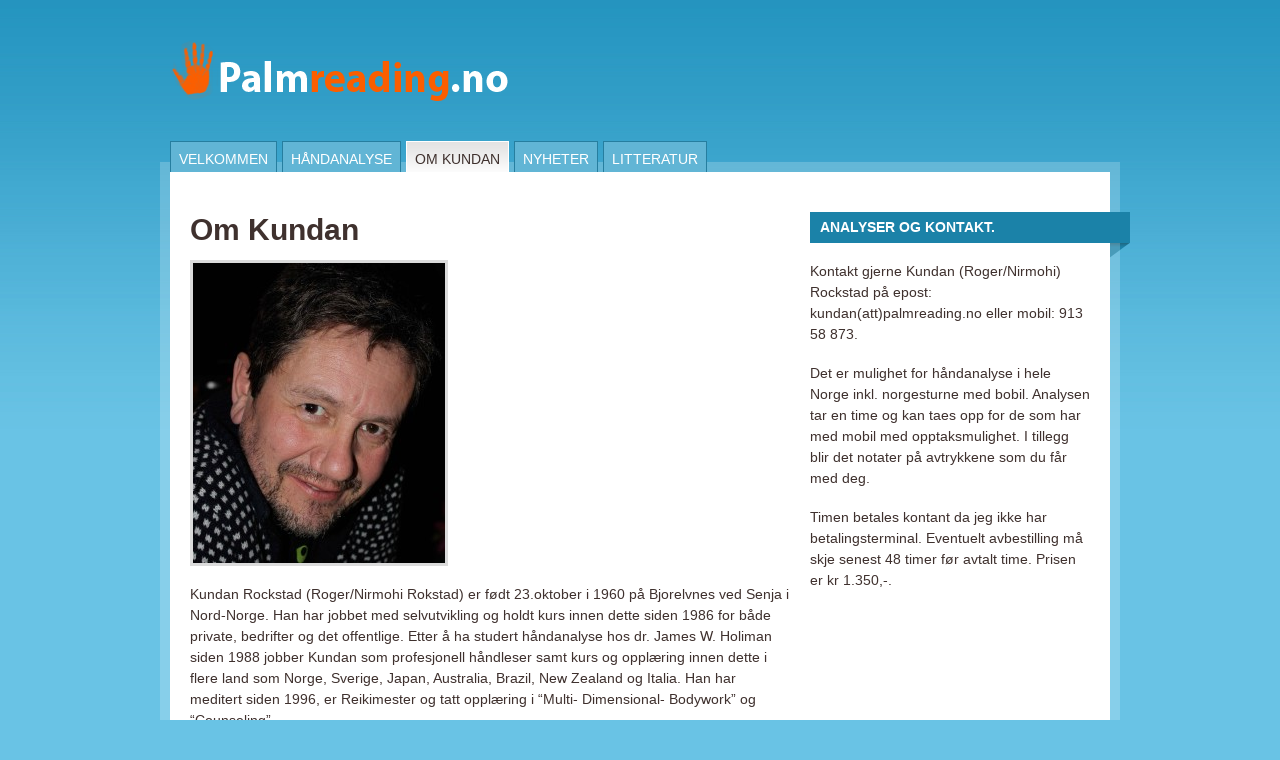

--- FILE ---
content_type: text/html; charset=UTF-8
request_url: http://www.palmreading.no/?page_id=7
body_size: 8242
content:
<!DOCTYPE html PUBLIC "-//W3C//DTD XHTML 1.0 Transitional//EN" "http://www.w3.org/TR/xhtml1/DTD/xhtml1-transitional.dtd">
<html xmlns="http://www.w3.org/1999/xhtml">
<head profile="http://gmpg.org/xfn/11">

    <title>
                    Palmreading.no&nbsp;|&nbsp;  Om Kundan                </title>
    
    <meta http-equiv="Content-Type" content="text/html; charset=UTF-8" />
	<link rel="stylesheet" type="text/css" media="all" href="http://www.palmreading.no/wp-content/themes/mainstream/css/reset.css" />
    <link rel="stylesheet" type="text/css" href="http://www.palmreading.no/wp-content/themes/mainstream/style.css" media="screen" />
    <link rel="alternate" type="application/rss+xml" title="RSS 2.0" href="http://www.palmreading.no/?feed=rss2" />
    <link rel="pingback" href="http://www.palmreading.no/xmlrpc.php" />
       
    <!--[if IE 6]>
		<script type="text/javascript" src="http://www.palmreading.no/wp-content/themes/mainstream/includes/js/pngfix.js"></script>
		<script type="text/javascript" src="http://www.palmreading.no/wp-content/themes/mainstream/includes/js/menu.js"></script>
		<link rel="stylesheet" type="text/css" media="all" href="http://www.palmreading.no/wp-content/themes/mainstream/css/ie6.css" />
    <![endif]-->	
	
	<!--[if IE 7]>
		<link rel="stylesheet" type="text/css" media="all" href="http://www.palmreading.no/wp-content/themes/mainstream/css/ie7.css" />
	<![endif]-->
       
        <meta name='robots' content='max-image-preview:large' />
<link rel="alternate" type="application/rss+xml" title="Palmreading.no &raquo; Om Kundan Comments Feed" href="http://www.palmreading.no/?feed=rss2&#038;page_id=7" />
<script type="text/javascript">
window._wpemojiSettings = {"baseUrl":"https:\/\/s.w.org\/images\/core\/emoji\/14.0.0\/72x72\/","ext":".png","svgUrl":"https:\/\/s.w.org\/images\/core\/emoji\/14.0.0\/svg\/","svgExt":".svg","source":{"concatemoji":"http:\/\/www.palmreading.no\/wp-includes\/js\/wp-emoji-release.min.js?ver=6.1.9"}};
/*! This file is auto-generated */
!function(e,a,t){var n,r,o,i=a.createElement("canvas"),p=i.getContext&&i.getContext("2d");function s(e,t){var a=String.fromCharCode,e=(p.clearRect(0,0,i.width,i.height),p.fillText(a.apply(this,e),0,0),i.toDataURL());return p.clearRect(0,0,i.width,i.height),p.fillText(a.apply(this,t),0,0),e===i.toDataURL()}function c(e){var t=a.createElement("script");t.src=e,t.defer=t.type="text/javascript",a.getElementsByTagName("head")[0].appendChild(t)}for(o=Array("flag","emoji"),t.supports={everything:!0,everythingExceptFlag:!0},r=0;r<o.length;r++)t.supports[o[r]]=function(e){if(p&&p.fillText)switch(p.textBaseline="top",p.font="600 32px Arial",e){case"flag":return s([127987,65039,8205,9895,65039],[127987,65039,8203,9895,65039])?!1:!s([55356,56826,55356,56819],[55356,56826,8203,55356,56819])&&!s([55356,57332,56128,56423,56128,56418,56128,56421,56128,56430,56128,56423,56128,56447],[55356,57332,8203,56128,56423,8203,56128,56418,8203,56128,56421,8203,56128,56430,8203,56128,56423,8203,56128,56447]);case"emoji":return!s([129777,127995,8205,129778,127999],[129777,127995,8203,129778,127999])}return!1}(o[r]),t.supports.everything=t.supports.everything&&t.supports[o[r]],"flag"!==o[r]&&(t.supports.everythingExceptFlag=t.supports.everythingExceptFlag&&t.supports[o[r]]);t.supports.everythingExceptFlag=t.supports.everythingExceptFlag&&!t.supports.flag,t.DOMReady=!1,t.readyCallback=function(){t.DOMReady=!0},t.supports.everything||(n=function(){t.readyCallback()},a.addEventListener?(a.addEventListener("DOMContentLoaded",n,!1),e.addEventListener("load",n,!1)):(e.attachEvent("onload",n),a.attachEvent("onreadystatechange",function(){"complete"===a.readyState&&t.readyCallback()})),(e=t.source||{}).concatemoji?c(e.concatemoji):e.wpemoji&&e.twemoji&&(c(e.twemoji),c(e.wpemoji)))}(window,document,window._wpemojiSettings);
</script>
<style type="text/css">
img.wp-smiley,
img.emoji {
	display: inline !important;
	border: none !important;
	box-shadow: none !important;
	height: 1em !important;
	width: 1em !important;
	margin: 0 0.07em !important;
	vertical-align: -0.1em !important;
	background: none !important;
	padding: 0 !important;
}
</style>
	<link rel='stylesheet' id='wp-block-library-css' href='http://www.palmreading.no/wp-includes/css/dist/block-library/style.min.css?ver=6.1.9' type='text/css' media='all' />
<link rel='stylesheet' id='classic-theme-styles-css' href='http://www.palmreading.no/wp-includes/css/classic-themes.min.css?ver=1' type='text/css' media='all' />
<style id='global-styles-inline-css' type='text/css'>
body{--wp--preset--color--black: #000000;--wp--preset--color--cyan-bluish-gray: #abb8c3;--wp--preset--color--white: #ffffff;--wp--preset--color--pale-pink: #f78da7;--wp--preset--color--vivid-red: #cf2e2e;--wp--preset--color--luminous-vivid-orange: #ff6900;--wp--preset--color--luminous-vivid-amber: #fcb900;--wp--preset--color--light-green-cyan: #7bdcb5;--wp--preset--color--vivid-green-cyan: #00d084;--wp--preset--color--pale-cyan-blue: #8ed1fc;--wp--preset--color--vivid-cyan-blue: #0693e3;--wp--preset--color--vivid-purple: #9b51e0;--wp--preset--gradient--vivid-cyan-blue-to-vivid-purple: linear-gradient(135deg,rgba(6,147,227,1) 0%,rgb(155,81,224) 100%);--wp--preset--gradient--light-green-cyan-to-vivid-green-cyan: linear-gradient(135deg,rgb(122,220,180) 0%,rgb(0,208,130) 100%);--wp--preset--gradient--luminous-vivid-amber-to-luminous-vivid-orange: linear-gradient(135deg,rgba(252,185,0,1) 0%,rgba(255,105,0,1) 100%);--wp--preset--gradient--luminous-vivid-orange-to-vivid-red: linear-gradient(135deg,rgba(255,105,0,1) 0%,rgb(207,46,46) 100%);--wp--preset--gradient--very-light-gray-to-cyan-bluish-gray: linear-gradient(135deg,rgb(238,238,238) 0%,rgb(169,184,195) 100%);--wp--preset--gradient--cool-to-warm-spectrum: linear-gradient(135deg,rgb(74,234,220) 0%,rgb(151,120,209) 20%,rgb(207,42,186) 40%,rgb(238,44,130) 60%,rgb(251,105,98) 80%,rgb(254,248,76) 100%);--wp--preset--gradient--blush-light-purple: linear-gradient(135deg,rgb(255,206,236) 0%,rgb(152,150,240) 100%);--wp--preset--gradient--blush-bordeaux: linear-gradient(135deg,rgb(254,205,165) 0%,rgb(254,45,45) 50%,rgb(107,0,62) 100%);--wp--preset--gradient--luminous-dusk: linear-gradient(135deg,rgb(255,203,112) 0%,rgb(199,81,192) 50%,rgb(65,88,208) 100%);--wp--preset--gradient--pale-ocean: linear-gradient(135deg,rgb(255,245,203) 0%,rgb(182,227,212) 50%,rgb(51,167,181) 100%);--wp--preset--gradient--electric-grass: linear-gradient(135deg,rgb(202,248,128) 0%,rgb(113,206,126) 100%);--wp--preset--gradient--midnight: linear-gradient(135deg,rgb(2,3,129) 0%,rgb(40,116,252) 100%);--wp--preset--duotone--dark-grayscale: url('#wp-duotone-dark-grayscale');--wp--preset--duotone--grayscale: url('#wp-duotone-grayscale');--wp--preset--duotone--purple-yellow: url('#wp-duotone-purple-yellow');--wp--preset--duotone--blue-red: url('#wp-duotone-blue-red');--wp--preset--duotone--midnight: url('#wp-duotone-midnight');--wp--preset--duotone--magenta-yellow: url('#wp-duotone-magenta-yellow');--wp--preset--duotone--purple-green: url('#wp-duotone-purple-green');--wp--preset--duotone--blue-orange: url('#wp-duotone-blue-orange');--wp--preset--font-size--small: 13px;--wp--preset--font-size--medium: 20px;--wp--preset--font-size--large: 36px;--wp--preset--font-size--x-large: 42px;--wp--preset--spacing--20: 0.44rem;--wp--preset--spacing--30: 0.67rem;--wp--preset--spacing--40: 1rem;--wp--preset--spacing--50: 1.5rem;--wp--preset--spacing--60: 2.25rem;--wp--preset--spacing--70: 3.38rem;--wp--preset--spacing--80: 5.06rem;}:where(.is-layout-flex){gap: 0.5em;}body .is-layout-flow > .alignleft{float: left;margin-inline-start: 0;margin-inline-end: 2em;}body .is-layout-flow > .alignright{float: right;margin-inline-start: 2em;margin-inline-end: 0;}body .is-layout-flow > .aligncenter{margin-left: auto !important;margin-right: auto !important;}body .is-layout-constrained > .alignleft{float: left;margin-inline-start: 0;margin-inline-end: 2em;}body .is-layout-constrained > .alignright{float: right;margin-inline-start: 2em;margin-inline-end: 0;}body .is-layout-constrained > .aligncenter{margin-left: auto !important;margin-right: auto !important;}body .is-layout-constrained > :where(:not(.alignleft):not(.alignright):not(.alignfull)){max-width: var(--wp--style--global--content-size);margin-left: auto !important;margin-right: auto !important;}body .is-layout-constrained > .alignwide{max-width: var(--wp--style--global--wide-size);}body .is-layout-flex{display: flex;}body .is-layout-flex{flex-wrap: wrap;align-items: center;}body .is-layout-flex > *{margin: 0;}:where(.wp-block-columns.is-layout-flex){gap: 2em;}.has-black-color{color: var(--wp--preset--color--black) !important;}.has-cyan-bluish-gray-color{color: var(--wp--preset--color--cyan-bluish-gray) !important;}.has-white-color{color: var(--wp--preset--color--white) !important;}.has-pale-pink-color{color: var(--wp--preset--color--pale-pink) !important;}.has-vivid-red-color{color: var(--wp--preset--color--vivid-red) !important;}.has-luminous-vivid-orange-color{color: var(--wp--preset--color--luminous-vivid-orange) !important;}.has-luminous-vivid-amber-color{color: var(--wp--preset--color--luminous-vivid-amber) !important;}.has-light-green-cyan-color{color: var(--wp--preset--color--light-green-cyan) !important;}.has-vivid-green-cyan-color{color: var(--wp--preset--color--vivid-green-cyan) !important;}.has-pale-cyan-blue-color{color: var(--wp--preset--color--pale-cyan-blue) !important;}.has-vivid-cyan-blue-color{color: var(--wp--preset--color--vivid-cyan-blue) !important;}.has-vivid-purple-color{color: var(--wp--preset--color--vivid-purple) !important;}.has-black-background-color{background-color: var(--wp--preset--color--black) !important;}.has-cyan-bluish-gray-background-color{background-color: var(--wp--preset--color--cyan-bluish-gray) !important;}.has-white-background-color{background-color: var(--wp--preset--color--white) !important;}.has-pale-pink-background-color{background-color: var(--wp--preset--color--pale-pink) !important;}.has-vivid-red-background-color{background-color: var(--wp--preset--color--vivid-red) !important;}.has-luminous-vivid-orange-background-color{background-color: var(--wp--preset--color--luminous-vivid-orange) !important;}.has-luminous-vivid-amber-background-color{background-color: var(--wp--preset--color--luminous-vivid-amber) !important;}.has-light-green-cyan-background-color{background-color: var(--wp--preset--color--light-green-cyan) !important;}.has-vivid-green-cyan-background-color{background-color: var(--wp--preset--color--vivid-green-cyan) !important;}.has-pale-cyan-blue-background-color{background-color: var(--wp--preset--color--pale-cyan-blue) !important;}.has-vivid-cyan-blue-background-color{background-color: var(--wp--preset--color--vivid-cyan-blue) !important;}.has-vivid-purple-background-color{background-color: var(--wp--preset--color--vivid-purple) !important;}.has-black-border-color{border-color: var(--wp--preset--color--black) !important;}.has-cyan-bluish-gray-border-color{border-color: var(--wp--preset--color--cyan-bluish-gray) !important;}.has-white-border-color{border-color: var(--wp--preset--color--white) !important;}.has-pale-pink-border-color{border-color: var(--wp--preset--color--pale-pink) !important;}.has-vivid-red-border-color{border-color: var(--wp--preset--color--vivid-red) !important;}.has-luminous-vivid-orange-border-color{border-color: var(--wp--preset--color--luminous-vivid-orange) !important;}.has-luminous-vivid-amber-border-color{border-color: var(--wp--preset--color--luminous-vivid-amber) !important;}.has-light-green-cyan-border-color{border-color: var(--wp--preset--color--light-green-cyan) !important;}.has-vivid-green-cyan-border-color{border-color: var(--wp--preset--color--vivid-green-cyan) !important;}.has-pale-cyan-blue-border-color{border-color: var(--wp--preset--color--pale-cyan-blue) !important;}.has-vivid-cyan-blue-border-color{border-color: var(--wp--preset--color--vivid-cyan-blue) !important;}.has-vivid-purple-border-color{border-color: var(--wp--preset--color--vivid-purple) !important;}.has-vivid-cyan-blue-to-vivid-purple-gradient-background{background: var(--wp--preset--gradient--vivid-cyan-blue-to-vivid-purple) !important;}.has-light-green-cyan-to-vivid-green-cyan-gradient-background{background: var(--wp--preset--gradient--light-green-cyan-to-vivid-green-cyan) !important;}.has-luminous-vivid-amber-to-luminous-vivid-orange-gradient-background{background: var(--wp--preset--gradient--luminous-vivid-amber-to-luminous-vivid-orange) !important;}.has-luminous-vivid-orange-to-vivid-red-gradient-background{background: var(--wp--preset--gradient--luminous-vivid-orange-to-vivid-red) !important;}.has-very-light-gray-to-cyan-bluish-gray-gradient-background{background: var(--wp--preset--gradient--very-light-gray-to-cyan-bluish-gray) !important;}.has-cool-to-warm-spectrum-gradient-background{background: var(--wp--preset--gradient--cool-to-warm-spectrum) !important;}.has-blush-light-purple-gradient-background{background: var(--wp--preset--gradient--blush-light-purple) !important;}.has-blush-bordeaux-gradient-background{background: var(--wp--preset--gradient--blush-bordeaux) !important;}.has-luminous-dusk-gradient-background{background: var(--wp--preset--gradient--luminous-dusk) !important;}.has-pale-ocean-gradient-background{background: var(--wp--preset--gradient--pale-ocean) !important;}.has-electric-grass-gradient-background{background: var(--wp--preset--gradient--electric-grass) !important;}.has-midnight-gradient-background{background: var(--wp--preset--gradient--midnight) !important;}.has-small-font-size{font-size: var(--wp--preset--font-size--small) !important;}.has-medium-font-size{font-size: var(--wp--preset--font-size--medium) !important;}.has-large-font-size{font-size: var(--wp--preset--font-size--large) !important;}.has-x-large-font-size{font-size: var(--wp--preset--font-size--x-large) !important;}
.wp-block-navigation a:where(:not(.wp-element-button)){color: inherit;}
:where(.wp-block-columns.is-layout-flex){gap: 2em;}
.wp-block-pullquote{font-size: 1.5em;line-height: 1.6;}
</style>
<script type='text/javascript' src='http://www.palmreading.no/wp-includes/js/jquery/jquery.min.js?ver=3.6.1' id='jquery-core-js'></script>
<script type='text/javascript' src='http://www.palmreading.no/wp-includes/js/jquery/jquery-migrate.min.js?ver=3.3.2' id='jquery-migrate-js'></script>
<link rel="https://api.w.org/" href="http://www.palmreading.no/index.php?rest_route=/" /><link rel="alternate" type="application/json" href="http://www.palmreading.no/index.php?rest_route=/wp/v2/pages/7" /><link rel="EditURI" type="application/rsd+xml" title="RSD" href="http://www.palmreading.no/xmlrpc.php?rsd" />
<link rel="wlwmanifest" type="application/wlwmanifest+xml" href="http://www.palmreading.no/wp-includes/wlwmanifest.xml" />
<meta name="generator" content="WordPress 6.1.9" />
<link rel="canonical" href="http://www.palmreading.no/?page_id=7" />
<link rel='shortlink' href='http://www.palmreading.no/?p=7' />
<link rel="alternate" type="application/json+oembed" href="http://www.palmreading.no/index.php?rest_route=%2Foembed%2F1.0%2Fembed&#038;url=http%3A%2F%2Fwww.palmreading.no%2F%3Fpage_id%3D7" />
<link rel="alternate" type="text/xml+oembed" href="http://www.palmreading.no/index.php?rest_route=%2Foembed%2F1.0%2Fembed&#038;url=http%3A%2F%2Fwww.palmreading.no%2F%3Fpage_id%3D7&#038;format=xml" />
<meta name="generator" content="Mainstream 1.1.0" />
<meta name="generator" content="Woo Framework Version 1.0.4" />
<meta name="generator" content="GD Library Version 2" />
<link href="http://www.palmreading.no/wp-content/themes/mainstream/styles/blue.css" rel="stylesheet" type="text/css" />
<link rel="shortcut icon" href="http://www.palmreading.no/wp-content/woo_uploads/14-favicon.gif"/>

</head>

<body>

<div id="container">
       
	<div id="header">
		
		<div id="logo">
			<h1>Palmreading.no</h1>
			<h2>Vi har det i hendene</h2>
		
			<a href="http://www.palmreading.no" title="Palmreading.no">
				<img src="http://www.palmreading.no/wp-content/woo_uploads/11-9-logo.png"" alt="Palmreading.no Logo" />
			</a>
		</div><!-- /#logo -->

        <div id="top-ad">
	                </div><!-- /#top-ad -->      		
		
		<div class="clear"></div>
		
		<div id="navigation">
	
			<ul id="nav">
			
								
				<li class="page_item"><a href="http://www.palmreading.no">Velkommen</a></li>
			
				<li class="page_item page-item-3"><a href="http://www.palmreading.no/?page_id=3">Håndanalyse</a></li>
<li class="page_item page-item-7 current_page_item"><a href="http://www.palmreading.no/?page_id=7" aria-current="page">Om Kundan</a></li>
<li class="page_item page-item-778"><a href="http://www.palmreading.no/?page_id=778">Nyheter</a></li>
<li class="page_item page-item-10"><a href="http://www.palmreading.no/?page_id=10">Litteratur</a></li>
			
			</ul><!-- /#pagenav -->
	
		</div><!-- /#navigation -->
		
		<div class="clear"></div>

	</div><!-- /#header -->
	
	<div id="main">
	<div id="inside">		
		<div id="content">
		
					
				<div class="post">
			
					<h2 class="title"><a href="http://www.palmreading.no/?page_id=7" title="Om Kundan">Om Kundan</a></h2>
					
					<div class="entry">
						
						<p style="text-align: left;"><a href="http://www.palmreading.no/wp-content/uploads/2009/08/IMG_2593b.jpg"><img decoding="async" class="size-medium wp-image-575" alt="IMG_2593b" src="http://www.palmreading.no/wp-content/uploads/2009/08/IMG_2593b-252x300.jpg" width="252" height="300" srcset="http://www.palmreading.no/wp-content/uploads/2009/08/IMG_2593b-252x300.jpg 252w, http://www.palmreading.no/wp-content/uploads/2009/08/IMG_2593b-862x1024.jpg 862w" sizes="(max-width: 252px) 100vw, 252px" /></a></p>
<p>Kundan Rockstad (Roger/Nirmohi Rokstad) er født 23.oktober i 1960 på Bjorelvnes ved Senja i Nord-Norge. Han har jobbet med selvutvikling og holdt kurs innen dette siden 1986 for både private, bedrifter og det offentlige. Etter å ha studert håndanalyse hos dr. James W. Holiman siden 1988 jobber Kundan som profesjonell håndleser samt kurs og opplæring innen dette i flere land som Norge, Sverige, Japan, Australia, Brazil, New Zealand og Italia. Han har meditert siden 1996, er Reikimester og tatt opplæring i &#8220;Multi- Dimensional- Bodywork&#8221; og &#8220;Counseling&#8221;.</p>
<p>Har også allsidig arbeidserfaring som bl.a. helikoptermekaniker i Luftforsvaret og Helikopterservice, pilot/mekaniker på miniubåter i Nordsjøen, miljøarbeider innen psykiatri på Åsgård sykehus i Tromsø, daglig leder på retreat- og kursstedet Dharma Mountain (Vassfaret Kursgård) og leder for Mikkjel Fønhusprosjektet i Valdres.</p>
<p>Kundan sin kjære lærer James W. Holiman i håndanalyse sovnet inn om kvelden 4.juli 2015.<br />
En takk for alt han har delt med oss og varme tanker til hannes familie.</p>
<p>Kapittel 1 på 72 sider av materiellet vi brukte på siste kurset med han kan lastes ned <a href="http://www.palmreading.no/wp-content/uploads/2009/08/SECTION-1-KNOWING-THE-TRUTH-YOU-ARE-I-AM-old-format.docx" target="_blank">her</a>.</p>
<p>Holiman har også gitt ut 2 bøker, <em>Formelen til suksess</em> og <em>Det er din tur nå</em>. </p>
<p>Ta gjerne kontakt på epost <a href="mailto:kundan@palmreading.no">kundan@palmreading.no</a> og/eller mobil 913 58 873.</p>
						
					</div><!-- /.entry -->
			
				</div><!-- /.post -->
			
					
		</div><!-- /#content -->
		
		<div id="sidebar">
		
	<div id="text-3" class="widget widget_text"><h3>Analyser og kontakt.<span class="fold">&nbsp;</span></h3>			<div class="textwidget"><p>Kontakt gjerne Kundan (Roger/Nirmohi) Rockstad på epost: kundan(att)palmreading.no eller mobil: 913 58 873.</p>
<p>Det er mulighet for håndanalyse i hele Norge inkl. norgesturne med bobil. Analysen tar en time og kan taes opp for de som har med mobil med opptaksmulighet. I tillegg blir det notater på avtrykkene som du får med deg. </p>
<p>Timen betales kontant da jeg ikke har betalingsterminal. Eventuelt avbestilling må skje senest 48 timer før avtalt time. Prisen er kr 1.350,-.</p>
<p><iframe src="http://www.facebook.com/plugins/likebox.php?href=http%3A%2F%2Fwww.facebook.com%2Fpages%2FHandanalyse%2F159226827442650&amp;width=292&amp;colorscheme=light&amp;connections=10&amp;stream=true&amp;header=true&amp;height=587" scrolling="no" frameborder="0" style="border:none; overflow:hidden; width:100%; height:587px;" allowTransparency="true"></iframe></p>
</div>
		</div><div id="search-3" class="widget widget_search"><form role="search" method="get" id="searchform" class="searchform" action="http://www.palmreading.no/">
				<div>
					<label class="screen-reader-text" for="s">Search for:</label>
					<input type="text" value="" name="s" id="s" />
					<input type="submit" id="searchsubmit" value="Search" />
				</div>
			</form></div>	
</div><!-- /#sidebar -->		
			<div class="clear"></div>
		
	</div><!-- /#inside -->
	</div><!-- /#main -->
	
	<div id="footer">
	
		<ul>
							
			<li class="page_item"><a href="http://www.palmreading.no">Nyheter</a></li>
			
			<li class="page_item page-item-3"><a href="http://www.palmreading.no/?page_id=3">Håndanalyse</a></li>
<li class="page_item page-item-7 current_page_item"><a href="http://www.palmreading.no/?page_id=7" aria-current="page">Om Kundan</a></li>
<li class="page_item page-item-778"><a href="http://www.palmreading.no/?page_id=778">Nyheter</a></li>
<li class="page_item page-item-10"><a href="http://www.palmreading.no/?page_id=10">Litteratur</a></li>
		</ul>
		
		<p>&copy; Palmreading.no – Kundan Rockstad</p>
		
		<p><a href="http://woothemes.com" title="WooThemes"><img src="http://www.palmreading.no/wp-content/themes/mainstream/images/woothemes.png" alt="WooThemes Logo" /></a></p>
	
	</div><!-- /#footer -->

</div><!-- /#container -->


<span style="display:none">[base64]</span></body>
</html>

--- FILE ---
content_type: text/css
request_url: http://www.palmreading.no/wp-content/themes/mainstream/style.css
body_size: 2722
content:
/*  
Theme Name: Mainstream
Version: 1.1.0
Description: Designed by <a href="http://www.woothemes.com">WooThemes</a>.
Author: WooThemes
Author URI: http://www.woothemes.com
*/

/* Custom styles */
@import "custom.css";

/*-----------------------------------------------

INDEX:

1. SETUP
-1.1 Defaults
-1.2 Hyperlinks

2. SITE STRUCTURE & APPEARANCE
-2.1 Containers
-2.2 Header
-2.3 Navigation
--2.3.1 Drop-downs
-2.4 Introduction
-2.5 Content
-2.6 Sidebar
-2.7 Footer

3. WIDGETS

4. POSTS
-4.1 Typographic Elements
-4.2 Images
-4.3 PageNavi

5. COMMENTSAREA
-5.1 Comments
-5.2 Comments Form

6. GENERAL STYLES

-----------------------------------------------*/



/*-----------------------------*/
/* 1. SETUP */
/*-----------------------------*/

/* 1.1 Defaults */

body  {
	font: 14px Helvetica, Arial, Sans-serif;
	line-height: 1.5;  /*unitless for proper inheritance*/
}

h1, h2, h3, h4, h5, h6  {
	margin: 0;
	font-family: Arial,Helvetica,Sans-serif;
}

h1  {font-size: 30px} h2  {font-size: 24px} h3  {font-size: 20px}
h4  {font-size: 18px} h5  {font-size: 14px} h6  {font-size: 12px}

p  {margin: 18px 0;}

/* 1.2 Hyperlinks */

a:link, a:visited  { text-decoration: none; }
a:hover  { text-decoration: underline; }

h1 a:link, h1 a:visited, h2 a:link, h2 a:visited, h3 a:link, h3 a:visited,
h4 a:link, h4 a:visited, h5 a:link, h5 a:visited, h6 a:link, h6 a:visited  {
	text-decoration: none;
}

h1 a:hover, h2 a:hover, h3 a:hover, h4 a:hover, h5 a:hover, h6 a:hover  {text-decoration: underline;}


/*-----------------------------*/
/* 2. SITE STRUCTURE & APPEARANCE */
/*-----------------------------*/

/* 2.1 Containers */

#container  {
	width: 960px;
	margin: 0 auto;
}

#main  {
	width: 940px;
	padding: 10px;
}

#main #inside  {
	padding: 20px;
}

/* 2.2 Header */

#header  {
	width: 940px;
	margin: 0 auto -10px auto;
}

#header h1, #header h2  {display: none}

#header img { margin: 40px 0; }

#header #logo  {
	float: left;
	width: 470px;
}

#header #top-ad  {
	float: right;
	width: 470px;
}

/* 2.3 Navigation */

#navigation  {
	position: relative;
	z-index: 1;
}

#nav, #nav ul {
	padding: 0;
	margin: 0;
	list-style: none; 
	line-height: 1;
	z-index: 100;
}

#nav li {
	float: left;
	margin: 0 5px 0 0;
}

#nav a:link, #nav a:visited {
	display: block;
	z-index: 100;
	padding: 10px 8px 6px 8px;
	text-transform: uppercase;
}

#nav li.current_page_item a, #nav li a:hover  {
	text-decoration: none;
}

/* Style drop down list */

#nav li ul { position: absolute; width: 172px; left: -999em; }
#nav li ul li {	margin: 0!important; }
#nav li ul li a { font-size: 12px; width: 156px; }
#nav li ul li a:hover {}
#nav li ul ul {	margin: -26px 0 0 170px; }
#nav li ul li ul li a {	border-width:0 1px 1px 0px; }
#nav li:hover ul, #nav li.sfhover ul { left: auto; }
#nav li:hover ul ul, #nav li.sfhover ul ul { left: -999em; }
#nav li:hover ul, #nav li li:hover ul, #nav li.sfhover ul, #nav li li.sfhover ul { left: auto; }
#nav li:hover, #nav li.hover { position: static; } /* IE7 Fix */

/* 2.4 Introduction */

#introduction  {
	padding-bottom: 20px;
}

#about  {
	position: relative;
	z-index: 0;
	float: left;
	width: 580px;
	margin: 0 0 0 -40px;
	padding: 17px 20px 17px 40px;
}

#about h2  {
	font-size: 28px;
}

#about p  {
	line-height: 20px;
}


#about img  {
	float: left;
	margin: 0 20px 10px 0;
}

#about .fold  {
	position: absolute;
	left: 0;
	bottom: -15px;
	width: 20px;
	height: 15px;
}

#connect  {
	float: left;
	width: 278px;
	margin: 0 0 0 20px;
}

#connect ul  {

}

#connect ul li  {
	height: 64px;
}

#connect ul li a  {
	display: block;
	height: 34px;
	padding: 15px 0;
	font-size: 14px;
	font-weight: bold;
	text-transform: uppercase;
	line-height: 16px;
	cursor: pointer;
}

#connect ul li a:hover  {
	text-decoration: none;
}

#connect ul li a img  {
	float: left;
	margin: 0 15px;
}

#connect ul li a span  {
	display: block;
	font-size: 12px;
	font-weight: normal;
	font-style: italic;
}

/* 2.5 Content */

#content  {
	float: left;
	width: 600px;
	margin: 20px 0 0 0;
}

#full-width  {
	width: 940px;
}

h2.result_heading  {
	margin: 0 0 20px 0;
}

/* 2.6 sidebar */

#sidebar  {
	float: left;
	width: 280px;
	margin: 20px 0 0 20px;
}

#sidebar a  {
}

/* 2.7 Footer */

#footer  {
	padding: 20px 0 20px 0;
	text-align: center;
}

#footer p  {
	margin: 7px 0;
	font-weight: bold;
}

#footer ul li  {
	display: inline;
	text-transform: uppercase;
	font-size: 12px;
	margin: 0 6px;
}

#footer ul li a  {
}

#footer ul li.current_page_item a, #footer ul li a:hover  {
}



/*-----------------------------*/
/* 3. WIDGETS */
/*-----------------------------*/

.widget  {
	margin: 0 0 30px 0;
}

.widget h3  {
	position: relative;
	margin: 0 -40px 0 0;
	padding: 5px 40px 5px 10px;
	font-size: 14px;
	text-transform: uppercase;
}

.widget h3 span.fold  {
	position: absolute;
	display: block;
	right: 0;
	bottom: -15px;
	width: 20px;
	height: 15px;
}

.widget ul  {

}

.widget ul li  {

}

.widget ul li a:link, .widget ul li a:visited  {
	display: block;
	padding: 0 0 0 20px;
	line-height: 30px;
}

.widget ul li a:hover  {
	text-decoration: none;
}

.widget_recent_comments li  {
	padding: 6px 0 6px 20px;
	line-height: 18px;
}

.widget_recent_comments li a  {
	display: inline;
	padding: 0;
	line-height: 18px!important;
}

#searchform  {
	margin: 15px 0 0 0;	
}

#searchform #s  {
	width: 200px;
	padding: 3px 0 3px 5px;
}

#searchform .submit  {
	padding: 2px 0 2px 0;
	text-transform: uppercase;
}

#flickr h3  {
	margin-bottom: 10px;
}

#flickr .flickr_badge_image  {
	margin: 4px 6px;
	float: left;
	width: 75px;
}

#twitter li  {
	margin: 10px 0;
}

#twitter a  {
	display: inline;
	padding: 0;
	line-height: 18px;
}

#ads img  {
	float: left;
	margin: 10px 5px 0 5px;
}

/*-----------------------------*/
/* 4. POSTS */
/*-----------------------------*/

.post  {
	margin: 0 0 20px 0;
}

.post .meta  {
	margin: 0;
	font-style: italic;
}

.post .meta .comments  {
	padding: 0 19px 0 0;
	text-transform: uppercase;
	font-weight: bold;
}

.post .categories a  {
	display: inline;
	font-size: 12px;
	padding: 6px 8px 4px 6px;
}

.post .categories a:hover  {
	text-decoration: none;
}

.entry  {

}

.entry a.more-link  {
	text-transform: uppercase;
	font-weight: bold;
}

.post .tags  {
	margin: 0 0 20px 0;
}

/* 4.1 Typographic Elements */

.post h2.title  {
	margin: 8px 0 20px 0;
	font-size: 30px;
	line-height: 20px;
}

.post h2.title a:link, .post h2.title a:visited  {

}

.entry h1  {}
.entry h2  {}
.entry h3 {}
.entry h4 {}
.entry h5 {}
.entry h6 {}

.entry h1, .entry h2, .entry h3, .entry h4, .entry h5, .entry h6  {
	margin: 0 0 15px 0;
}

.entry blockquote  {
	padding: 10px 30px;
}

.entry blockquote p  {
	margin: 0;
}

.entry ul  {
	margin: 0 0 20px 0;
	padding: 0 0 0 30px;
}

.entry ul ul  {
	margin: 0 0 0 0;
	padding: 0 0 0 15px;
}

.entry ul li  {
	list-style-type: circle;
}

.entry ul li ul li  {
	list-style-type: disc;
}

.entry ol  {
	margin: 0 0 20px 0;
	padding: 0 0 0 30px;
}

.entry ol ol  {
	margin: 0 0 0 0;
	padding: 0 0 0 15px;
}

.entry  ol li  {
	list-style-type: upper-latin;
}

.entry  ol li ol li  {
	list-style-type: lower-latin;
}

/* 4.2 Images */

.entry img  {
}

img.wp-smiley  {
	padding: 0;
}

.entry .alignleft  {
	float: left;
	margin: 10px 15px 10px 0;
}

.entry .alignright  {
	float: right;
	margin: 10px 0 10px 15px;
}

.entry .aligncenter  {
	text-align: center;
}

/* 4.3 Page Navi */

div.Nav  {
	height: 25px;
}

.Nav strong.on  {
	padding: 5px 8px 3px 8px;
}

.Nav a:link, .Nav a:visited  {
	padding: 2px 5px;
	font-weight: bold;
}

/*-----------------------------*/
/* 5. COMMENTSAREA */
/*-----------------------------*/

/* 5.1 Comments */

#comments h3 { 
	font-size: 20px;
	font-weight: normal;
	padding: 10px 0 20px 0;
}

#comments ol.commentlist  {
	margin: 20px 0 0 0;	
}

#comments ol.commentlist li {
	list-style-type:none;
	padding: 10px 0;
}

#comments ol.commentlist li .comment-head {
	margin: 0 0 10px 0;
}

#comments ol.commentlist li .comment-head .avatar img  {
	float: right;
}

#comments ol.commentlist li .comment-head .user-meta span  {
	display: block;
}

#comments ol.commentlist li .comment-head .user-meta span.name  {
	font-weight: bold;
}

#comments ol.commentlist li .comment-head .user-meta span.date  {
	font-size: 11px;
}

#comments ol.commentlist li .comment-head .user-meta span.perma  {
	text-transform: uppercase;
	font-size: 10px;
}

#comments ol.commentlist li .comment-entry p  {
	margin: 0 0 10px 0;
}

#comments div.reply a { font-size:11px; text-decoration:none; text-transform: uppercase; font-weight: bold; }

#comments ul.children { 
	margin:10px 0 0 0;
	padding:0 0 0 22px;
}

#comments ul.children li {
	padding-bottom: 0;
}

#comments .navigation .alignright, #comments .navigation .alignleft { margin:0;}
#comments .navigation a {
	display: block;
	padding: 5px 9px;
	margin-left: 4px;
	font-family:Georgia;
	font-weight:bold;
}

#comments .commentlist #respond #form_wrap {
	padding:0 0 25px;
	margin:0;
	width:auto;
}

#comments .cancel-comment-reply {margin-bottom:10px;}

/* 5.2 Comments Form */

#respond  {
	margin: 20px 0 0 0;
}

#respond h2  {
	margin: 0;
}

#commentform  {
	margin: 20px 0 0 0;
}

#commentform input.txt  {
	width: 207px;
	margin: 0 10px 0 0;	
	padding: 3px 0 3px 5px;
}

#commentform label  {
	font-size: 11px;
	text-transform: uppercase;
}

#commentform textarea  {
	width: 100%;
}

#commentform #submit  {
	padding: 2px 0 2px 0;
	text-transform: uppercase;
}

/*-----------------------------*/
/* 6. GENERAL STYLES */
/*-----------------------------*/

.floatl  {float: left;}
.floatr  {float: right;}

.alignl  {text-align: left;}
.alignr  {text-align: right;}
.alignc  {text-align: center;}

/* http://sonspring.com/journal/clearing-floats */

html body * span.clear,
html body * div.clear,
html body * li.clear,
html body * dd.clear
{
	background: none;
	border: 0;
	clear: both;
	display: block;
	float: none;
	font-size: 0;
	list-style: none;
	margin: 0;
	padding: 0;
	overflow: hidden;
	visibility: hidden;
	width: 0;
	height: 0;
}


--- FILE ---
content_type: text/css
request_url: http://www.palmreading.no/wp-content/themes/mainstream/custom.css
body_size: 255
content:
/* 
WOO CUSTOM STYLESHEET
---------------------

Instructions:

Add your custom styles here instead of style.css so it 
is easier to update the theme.

You need to use .custom before every style e.g. 

.custom a {color:#555555;}
.custom #tabs {background:#000000;width:460px}

*/

.custom a, .custom a:visited {}

#quotes .quote-entry {display: none;}